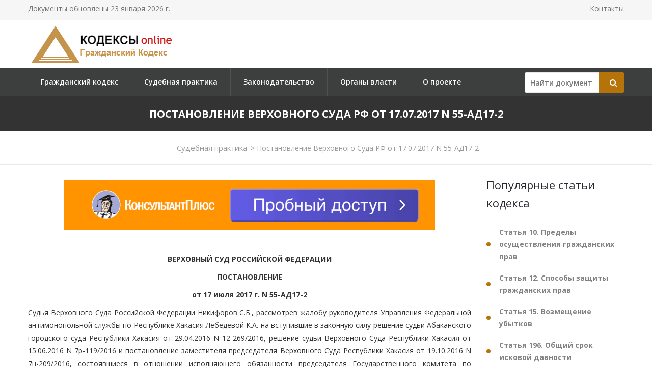

--- FILE ---
content_type: text/html; charset=utf-8
request_url: https://gkrfkod.ru/pract/postanovlenie-verkhovnogo-suda-rf-ot-17072017-n-55-ad17-2/
body_size: 47304
content:

<!DOCTYPE html PUBLIC "-//W3C//DTD XHTML 1.0 Transitional//EN" "http://www.w3.org/TR/xhtml1/DTD/xhtml1-transitional.dtd">
<html>
<head>
    <meta http-equiv="Content-Type" content="text/html; charset=utf-8" />
    <title>Постановление Верховного Суда РФ от 17.07.2017 N 55-АД17-2</title>
    <meta name="description" content="Постановление Верховного Суда РФ от 17.07.2017 N 55-АД17-2
Требование: Об отмене постановления о привлечении к ответственности по ч. 4.2 ст. 7.30 КоАП РФ за утверждение конкурсной документации с нарушением требований, предусмотренных законодательством РФ о контрактной системе в сфере закупок.
Решение: Производство по делу прекращено в связи с отсутствием состава правонарушения; на момент рассмотрения в Верховном Суде РФ жалобы должностного лица административного органа срок давности привлечения к административной ответственности истек, обстоятельств, которые в силу п. п. 2 - 4 ч. 2 ст. 30.17 КоАП РФ могли бы повлечь изменение или отмену обжалуемых актов, не установлено." />
    <link rel="canonical" href="https://gkrfkod.ru/pract/postanovlenie-verkhovnogo-suda-rf-ot-17072017-n-55-ad17-2/" />

    <meta name="viewport" content="width=device-width, initial-scale=1.0" />

    <link href="/static/css/bootstrap.css" rel="stylesheet">
    <link href="/static/css/revolution-slider.css" rel="stylesheet">
    <link href="/static/css/style.css" rel="stylesheet">
    <!--Favicon-->
    <link rel="shortcut icon" href="/favicon.ico" type="image/x-icon">
    <link rel="icon" href="/favicon.ico" type="image/x-icon">
    <!-- Responsive -->
    <meta http-equiv="X-UA-Compatible" content="IE=edge">
    <meta name="viewport" content="width=device-width, initial-scale=1.0, maximum-scale=1.0, user-scalable=0">
    <link href="/static/css/responsive.css" rel="stylesheet">
    <!--[if lt IE 9]><script src="https://cdnjs.cloudflare.com/ajax/libs/html5shiv/3.7.3/html5shiv.js"></script><![endif]-->
    <!--[if lt IE 9]><script src="/static/js/respond.js"></script><![endif]-->
    <style type="text/css">.fancybox-margin{margin-right:16px;}</style>

    <script>window.yaContextCb = window.yaContextCb || []</script>
    <script src="https://yandex.ru/ads/system/context.js" async></script>

</head>

<body>
<div class="page-wrapper">

    <!-- Preloader -->
    <div class="preloader" style="display: none;"></div>

    <!-- Main Header-->
    <header class="main-header">
        <!-- Header Top -->
        <div class="header-top">
            <div class="auto-container clearfix">
                <!--Top Left-->
                <div class="top-left pull-left">
                    <ul class="links-nav clearfix">
                        <li><p>Документы обновлены 23 января 2026 г.</p></li>
                    </ul>
                </div>

                <!--Top Right-->
                
                <div class="top-right pull-right">
                    <ul class="links-nav clearfix">
                        <li><a href="/kontakty/">Контакты</a></li>
                    </ul>
                </div>
                
            </div>
        </div><!-- Header Top End -->

        <!--Header-Upper-->
        <div class="header-upper">
            <div class="auto-container">
                <div class="clearfix">

                    <div class="pull-left logo-outer">
                        <div class="logo"><a href="/"><img src="/static/img/logo-gkrfkod.ru.png" alt="" title=""></a></div>
                    </div>

                </div>
            </div>
        </div>

        <!--Header-Lower-->
        <div class="header-lower">
            <!--Background Layer-->
            <div class="bg-layer"></div>


            <div class="auto-container">
                <div class="nav-outer clearfix">
                    <!-- Main Menu -->
                    <nav class="main-menu">
    <div class="navbar-header">
        <!-- Toggle Button -->
        <button type="button" class="navbar-toggle" data-toggle="collapse" data-target=".navbar-collapse">
        <span class="icon-bar"></span>
        <span class="icon-bar"></span>
        <span class="icon-bar"></span>
        </button>
    </div>
    <div class="navbar-collapse collapse clearfix">
        <ul class="navigation clearfix">
            
                
                    
                        <li><a href="/" title="">Гражданский кодекс</a></li>
                    
                
                    
                        <li><a href="/pract/" title="">Судебная практика</a></li>
                    
                
                    
                        <li class="dropdown"><a href="/zakonodatelstvo/" title="">Законодательство</a>
                        
                            <ul>
                            
                                <li><a href="/individualnye-predprinimateli/" title="Индивидуальные предприниматели">Индивидуальные предприниматели</a></li>
                            
                                <li><a href="/yuridicheskoe-litso-registratsiya-i-likvidatsiya/" title="Юридическое лицо – регистрация и ликвидация">Юридическое лицо – регистрация и ликвидация</a></li>
                            
                                <li><a href="/nekommercheskie-organizatsii/" title="Некоммерческие организации">Некоммерческие организации</a></li>
                            
                                <li><a href="/bankrotstvo/" title="Банкротство">Банкротство</a></li>
                            
                                <li><a href="/obekty-grazhdanskih-prav/" title="Объекты гражданских прав">Объекты гражданских прав</a></li>
                            
                                <li><a href="/sroki-iskovoy-davnosti/" title="Сроки исковой давности">Сроки исковой давности</a></li>
                            
                                <li><a href="/veschnoe-pravo/" title="Вещное право">Вещное право</a></li>
                            
                                <li><a href="/ispolnenie-obyazatelstv/" title="Исполнение обязательств">Исполнение обязательств</a></li>
                            
                                <li><a href="/pravovoy-dogovor/" title="Правовой договор">Правовой договор</a></li>
                            
                                <li><a href="/intellektualnoe-pravo/" title="Интеллектуальное право">Интеллектуальное право</a></li>
                            
                                <li><a href="/pravo-nasledovaniya/" title="Право наследования">Право наследования</a></li>
                            
                                <li><a href="/mezhdunarodnoe-pravo/" title="Международное право">Международное право</a></li>
                            
                                <li><a href="/opeka-popechitelstvo/" title="Опека, попечительство">Опека, попечительство</a></li>
                            
                            </ul>
                        
                    
                
                    
                        <li><a href="/authority/" title="">Органы власти</a></li>
                    
                
                    
                        <li><a href="/o-proekte/" title="">О проекте</a></li>
                    
                
            
        </ul>
    </div>
</nav>


                    <!-- Main Menu End-->

                    <div class="btn-outer sidebar">
                    <div class="theme-btn quote-btn">

                        <!-- Search Form -->
<div class="search-box">
    <form action="/search/" method="get" id="search">
        <div class="form-group">
            <input class="search__box" id="id_findline" name="term" placeholder="Найти документ" type="text" value="">
            <button class="search__submit" type="submit" id="search-btn"><span class="icon fa fa-search"></span></button>
        </div>
    </form>
</div>

                    </a>
                    </div>

                </div>
            </div>
        </div>

        <!--Sticky Header-->
        <div class="sticky-header">
            <div class="auto-container clearfix">
                <!--Logo-->
                <div class="logo pull-left">
                    <a href="/" class="img-responsive"><img src="/static/img/logo-gkrfkod.ru.png" alt="Transpo" title="Transpo"></a>
                </div>

                <!--Right Col-->
                <div class="right-col pull-right">
                    <!-- Main Menu -->
                    <nav class="main-menu">
                        <div class="navbar-header">
                            <!-- Toggle Button -->
                            <button type="button" class="navbar-toggle" data-toggle="collapse" data-target=".navbar-collapse">
                            <span class="icon-bar"></span>
                            <span class="icon-bar"></span>
                            <span class="icon-bar"></span>
                            </button>
                        </div>

                        <div class="navbar-collapse collapse clearfix">
                            <ul class="navigation clearfix">
                                <nav class="main-menu">
    <div class="navbar-header">
        <!-- Toggle Button -->
        <button type="button" class="navbar-toggle" data-toggle="collapse" data-target=".navbar-collapse">
        <span class="icon-bar"></span>
        <span class="icon-bar"></span>
        <span class="icon-bar"></span>
        </button>
    </div>
    <div class="navbar-collapse collapse clearfix">
        <ul class="navigation clearfix">
            
                
                    
                        <li><a href="/" title="">Гражданский кодекс</a></li>
                    
                
                    
                        <li><a href="/pract/" title="">Судебная практика</a></li>
                    
                
                    
                        <li class="dropdown"><a href="/zakonodatelstvo/" title="">Законодательство</a>
                        
                            <ul>
                            
                                <li><a href="/individualnye-predprinimateli/" title="Индивидуальные предприниматели">Индивидуальные предприниматели</a></li>
                            
                                <li><a href="/yuridicheskoe-litso-registratsiya-i-likvidatsiya/" title="Юридическое лицо – регистрация и ликвидация">Юридическое лицо – регистрация и ликвидация</a></li>
                            
                                <li><a href="/nekommercheskie-organizatsii/" title="Некоммерческие организации">Некоммерческие организации</a></li>
                            
                                <li><a href="/bankrotstvo/" title="Банкротство">Банкротство</a></li>
                            
                                <li><a href="/obekty-grazhdanskih-prav/" title="Объекты гражданских прав">Объекты гражданских прав</a></li>
                            
                                <li><a href="/sroki-iskovoy-davnosti/" title="Сроки исковой давности">Сроки исковой давности</a></li>
                            
                                <li><a href="/veschnoe-pravo/" title="Вещное право">Вещное право</a></li>
                            
                                <li><a href="/ispolnenie-obyazatelstv/" title="Исполнение обязательств">Исполнение обязательств</a></li>
                            
                                <li><a href="/pravovoy-dogovor/" title="Правовой договор">Правовой договор</a></li>
                            
                                <li><a href="/intellektualnoe-pravo/" title="Интеллектуальное право">Интеллектуальное право</a></li>
                            
                                <li><a href="/pravo-nasledovaniya/" title="Право наследования">Право наследования</a></li>
                            
                                <li><a href="/mezhdunarodnoe-pravo/" title="Международное право">Международное право</a></li>
                            
                                <li><a href="/opeka-popechitelstvo/" title="Опека, попечительство">Опека, попечительство</a></li>
                            
                            </ul>
                        
                    
                
                    
                        <li><a href="/authority/" title="">Органы власти</a></li>
                    
                
                    
                        <li><a href="/o-proekte/" title="">О проекте</a></li>
                    
                
            
        </ul>
    </div>
</nav>


                            </ul>
                        </div>
                    </nav><!-- Main Menu End-->
                </div>

            </div>
        </div><!--End Sticky Header-->

    </header>
    <!--End Main Header -->


        <section class="page-title">
            <div class="auto-container">
                <h1>Постановление Верховного Суда РФ от 17.07.2017 N 55-АД17-2</h1>
            </div>
        </section>

        <!--Breadcrumb-->
        <div class="breadcrumb-outer">
            <div class="auto-container">
                <div class="bread-crumb text-center">
                    <a href="/pract/">Судебная практика</a><span>&gt;</span>
                    Постановление Верховного Суда РФ от 17.07.2017 N 55-АД17-2</div>
            </div>
        </div>



    <!--Sidebar Page-->
    <div class="sidebar-page-container sec-pdd-120-100">
        <!--Tabs Box-->
        <div class="auto-container">
            <div class="row clearfix">
                <!--Content Side-->
                <div class="content-side col-lg-9 col-md-8 col-sm-12 col-xs-12 padd-right-50">
                    <div class="banner_max">
<!--AdFox START-->
<!--yandex_lawsites-kod-->
<!--Площадка: apkrfkod.ru / все страницы / 728*90 верх-->
<!--Категория: <не задана>-->
<!--Тип баннера: 728*90 верх-->
<div id="adfox_16563300930582800"></div>
<script>
    window.yaContextCb.push(()=>{
        Ya.adfoxCode.createAdaptive({
            ownerId: 692978,
            containerId: 'adfox_16563300930582800',
            params: {
                p1: 'cuoyn',
                p2: 'hsga'
            }
        }, ['desktop', 'tablet', 'phone'], {
            tabletWidth: 830,
            phoneWidth: 480,
            isAutoReloads: false
        })
    })
</script>
</div>
                    <!--Default News Post-->
                        <div class="default-news-post">
                            <div class="inner-box wow fadeInUp" data-wow-delay="0ms" data-wow-duration="1500ms">
                                <div class="lower-content">
                                    <div class="text">
                                        <p class="pCenter"> ВЕРХОВНЫЙ СУД РОССИЙСКОЙ ФЕДЕРАЦИИ </p> <p class="pCenter"> ПОСТАНОВЛЕНИЕ </p> <p class="pCenter"> от 17 июля 2017 г. N 55-АД17-2 </p> <p class="pBoth"> Судья Верховного Суда Российской Федерации Никифоров С.Б., рассмотрев жалобу руководителя Управления Федеральной антимонопольной службы по Республике Хакасия Лебедевой К.А. на вступившие в законную силу решение судьи Абаканского городского суда Республики Хакасия от 29.04.2016 N 12-269/2016, решение судьи Верховного Суда Республики Хакасия от 15.06.2016 N 7р-119/2016 и постановление заместителя председателя Верховного Суда Республики Хакасия от 19.10.2016 N 7н-209/2016, состоявшиеся в отношении исполняющего обязанности председателя Государственного комитета по размещению государственных заказов Республики Хакасия (после переименования - Министерство по регулированию контрактной системы в сфере закупок Республики Хакасия) (далее - комитет) Ивановой О.Д. (далее - Иванова О.Д.) по делу об административном правонарушении, предусмотренном частью 4.2 статьи 7.30 Кодекса Российской Федерации об административных правонарушениях, </p> <p class="pCenter"> установил: </p> <p class="pBoth"> постановлением от 21.03.2016 N 35-ГЗ-16, вынесенным руководителем Управления Федеральной антимонопольной службы по Республике Хакасия Лебедевой К.А. (далее также - постановление административного органа), должностное лицо - исполняющий обязанности председателя комитета Иванова О.Д. признана виновной в совершении административного правонарушения, предусмотренного частью 4.2 статьи 7.30 Кодекса Российской Федерации об административных правонарушениях, и подвергнута административному наказанию в виде административного штрафа в размере 3000 рублей. </p> <p class="pBoth"> Решением судьи Абаканского городского суда Республики Хакасия от 29.04.2016 N 12-269/2016, оставленным без изменения решением судьи Верховного Суда Республики Хакасия от 15.06.2016 N 7р-119/2016 и постановлением заместителя председателя Верховного Суда Республики Хакасия от 19.10.2016 N 7н-209/2016, постановление административного органа отменено, производство по данному делу об административном правонарушении в отношении Ивановой О.Д. прекращено на основании пункта 2 части 1 статьи 24.5 Кодекса Российской Федерации об административных правонарушениях. </p> <p class="pBoth"> В жалобе, поданной в Верховный Суд Российской Федерации, должностное лицо, вынесшее постановление по данному делу об административном правонарушении, просит об отмене принятых в отношении Ивановой О.Д. судебных актов, приводя доводы об их незаконности. </p> <p class="pBoth"> Иванова О.Д., уведомленная в соответствии с требованиями части 2 статьи 30.15 Кодекса Российской Федерации об административных правонарушениях о подаче руководителем Управления Федеральной антимонопольной службы по Республике Хакасия Лебедевой К.А. жалобы на названные судебные акты, в установленный срок возражения на нее не представила. </p> <p class="pBoth"> Изучив материалы дела об административном правонарушении и доводы жалобы, прихожу к следующим выводам. </p> <p class="pBoth"> Рассмотрение жалоб на вступившие в законную силу постановления по делу об административном правонарушении, решения по результатам рассмотрения жалоб, протестов регулируется статьями 30.12 - 30.19 Кодекса Российской Федерации об административных правонарушениях. </p> <p class="pBoth"> Статья 30.17 Кодекса Российской Федерации об административных правонарушениях содержит исчерпывающий перечень решений, которые может вынести суд при рассмотрении жалобы, протеста на вступившие в законную силу постановление по делу об административном правонарушении, решения по результатам рассмотрения жалоб, протестов на это постановление. </p> <p class="pBoth"> Согласно части 2 статьи 30.17 Кодекса Российской Федерации об административных правонарушениях изменение постановления по делу об административном правонарушении, решения по результатам рассмотрения жалобы, если при этом усиливается административное наказание или иным образом ухудшается положение лица, в отношении которого вынесены указанные постановление, решение, не допускается. Ухудшение положения указанного лица тем более недопустимо при отмене состоявшихся по делу об административном правонарушении судебных актов. </p> <p class="pBoth"> Указанная правовая позиция корреспондирует нормам статьи 46, части 1 статьи 50, статьи 55 Конституции Российской Федерации во взаимосвязи с положениями статьи 4 Протокола N 7 к Конвенции о защите прав человека и основных свобод (Рим, 4 января 1950 г.), из которых следует, что произвольное изменение правового режима для лица, в отношении которого вынесено окончательное постановление, невозможно - поворот к худшему для осужденного (оправданного) при пересмотре вступившего в законную силу постановления, как правило, недопустим. </p> <p class="pBoth"> В силу пункта 6 части 1 статьи 24.5 Кодекса Российской Федерации об административных правонарушениях истечение срока давности привлечения к административной ответственности является обстоятельством, исключающим производство по делу об административном правонарушении. </p> <p class="pBoth"> Принимая во внимание положения статьи 30.17 Кодекса Российской Федерации об административных правонарушениях и учитывая, что на момент рассмотрения в Верховном Суде Российской Федерации жалобы должностного лица административного органа срок давности привлечения Ивановой О.Д. к административной ответственности, установленный частью 1 статьи 4.5 Кодекса Российской Федерации об административных правонарушениях для данной категории дел, истек, а производство по делу в отношении последней было прекращено, возможность возобновления производства по данному административному делу и правовой оценки действий названного лица на предмет доказанности состава административного правонарушения утрачена. </p> <p class="pBoth"> При таких обстоятельствах решение судьи Абаканского городского суда Республики Хакасия от 29.04.2016 N 12-269/2016, решение судьи Верховного Суда Республики Хакасия от 15.06.2016 N 7р-119/2016 и постановление заместителя председателя Верховного Суда Республики Хакасия от 19.10.2016 N 7н-209/2016, состоявшиеся в отношении Ивановой О.Д. по делу об административном правонарушении, предусмотренном частью 4.2 статьи 7.30 Кодекса Российской Федерации об административных правонарушениях, отменены быть не могут. </p> <p class="pBoth"> Обстоятельств, которые в силу пунктов 2 - 4 части 2 статьи 30.17 Кодекса Российской Федерации об административных правонарушениях могли бы повлечь изменение или отмену обжалуемых актов, при рассмотрении жалобы руководителя Управления Федеральной антимонопольной службы по Республике Хакасия Лебедевой К.А. не установлено. </p> <p class="pBoth"> С учетом требований вышеприведенных норм выводы, изложенные в судебных актах по делу N А74-6521/2015 Арбитражного суда Республики Хакасия по заявлению комитета о признании незаконным пункта 2 решения Управления Федеральной антимонопольной службы по Республике Хакасия от 08.05.2015 N 66/КС, повлечь изменение или отмену обжалуемых актов, состоявшихся по данному делу об административном правонарушении в отношении Ивановой О.Д., не могут. Следует также отметить, что обстоятельства, образующие предмет спора по вышеупомянутому арбитражному делу и объективную сторону состава вменяемого Ивановой О.Д. административного правонарушения, не являются идентичными. </p> <p class="pBoth"> На основании изложенного, руководствуясь статьями 30.13 и 30.17 Кодекса Российской Федерации об административных правонарушениях, </p> <p class="pCenter"> постановил: </p> <p class="pBoth"> решение судьи Абаканского городского суда Республики Хакасия от 29.04.2016 N 12-269/2016, решение судьи Верховного Суда Республики Хакасия от 15.06.2016 N 7р-119/2016 и постановление заместителя председателя Верховного Суда Республики Хакасия от 19.10.2016 N 7н-209/2016, состоявшиеся в отношении исполняющего обязанности председателя Государственного комитета по размещению государственных заказов Республики Хакасия (в настоящее время Министерство по регулированию контрактной системы в сфере закупок Республики Хакасия) Ивановой О.Д. по делу об административном правонарушении, предусмотренном частью 4.2 статьи 7.30 Кодекса Российской Федерации об административных правонарушениях, оставить без изменения, а жалобу руководителя Управления Федеральной антимонопольной службы по Республике Хакасия Лебедевой К.А. - без удовлетворения. </p> <p class="pRight"> Судья Верховного Суда </p> <p class="pRight"> Российской Федерации </p> <p class="pRight"> С.Б.НИКИФОРОВ </p>  <p class="pBoth"></p>
                                    </div>
                                    
<div class="banner_max">
<!--AdFox START-->
<!--yandex_lawsites-kod-->
<!--Площадка: apkrfkod.ru / все страницы / 728*90 низ-->
<!--Категория: <не задана>-->
<!--Тип баннера: 728*90 низ-->
<div id="adfox_165903401592214102"></div>
<script>
    window.yaContextCb.push(()=>{
        Ya.adfoxCode.createAdaptive({
            ownerId: 692978,
            containerId: 'adfox_165903401592214102',
            params: {
                p1: 'cuoyp',
                p2: 'hsgd'
            }
        }, ['desktop', 'tablet', 'phone'], {
            tabletWidth: 830,
            phoneWidth: 480,
            isAutoReloads: false
        })
    })
</script>
</div>


                                </div>
                             </div>
                        </div>
                </div><!--End Content Side-->

                <!--Sidebar-->
                <div class="col-lg-3 col-md-4 col-sm-6 col-xs-12">
    <aside class="sidebar">
        <!-- Recent Posts -->
        <div class="sidebar-widget item-margin-bot-60 recent-posts wow fadeInUp" data-wow-delay="0ms" data-wow-duration="1500ms">

            
            <div class="sidebar-title"><h2>Популярные статьи кодекса</h2></div>
            <ul class="list">
                
                <li><a href="/statja-10_1/" title="#"><strong>Статья 10. Пределы осуществления гражданских прав</strong></a></li>
                
                <li><a href="/statja-12_1/" title="#"><strong>Статья 12. Способы защиты гражданских прав</strong></a></li>
                
                <li><a href="/statja-15_1/" title="#"><strong>Статья 15. Возмещение убытков</strong></a></li>
                
                <li><a href="/statja-196_1/" title="#"><strong>Статья 196. Общий срок исковой давности</strong></a></li>
                
                <li><a href="/statja-209_1/" title="#"><strong>Статья 209. Содержание права собственности</strong></a></li>
                
                <li><a href="/statja-309_1/" title="#"><strong>Статья 309. Общие положения</strong></a></li>
                
                <li><a href="/statja-317.1_1/" title="#"><strong>Статья 317.1. Проценты по денежному обязательству</strong></a></li>
                
                <li><a href="/statja-333_1/" title="#"><strong>Статья 333. Уменьшение неустойки</strong></a></li>
                
                <li><a href="/statja-393_1/" title="#"><strong>Статья 393. Обязанность должника возместить убытки</strong></a></li>
                
                <li><a href="/statja-395_1/" title="#"><strong>Статья 395. Ответственность за неисполнение денежного обязательства</strong></a></li>
                
                <li><a href="/statja-450_1/" title="#"><strong>Статья 450. Основания изменения и расторжения договора</strong></a></li>
                
                <li><a href="/statja-556/" title="#"><strong>Статья 556. Передача недвижимости</strong></a></li>
                
                <li><a href="/statja-958/" title="#"><strong>Статья 958. Досрочное прекращение договора страхования</strong></a></li>
                
                <li><a href="/statja-1064/" title="#"><strong>Статья 1064. Общие основания ответственности за причинение вреда</strong></a></li>
                
                <li><a href="/statja-1102/" title="#"><strong>Статья 1102. Обязанность возвратить неосновательное обогащение</strong></a></li>
                
            </ul>
            
            

            <div class="sidebar-title"><h2>Законодательство</h2></div>
            <ul class="list">
                
                <li><a href="/zakonodatelstvo/ukaz-prezidenta-rf-ot-02122025-n-879/" title="Указ Президента РФ от 02.12.2025 N 879
"><strong>Указ Президента РФ от 02.12.2025 N 879
</strong>&quot;О передаче в собственность г. Санкт-Петербурга находящихся в федеральной собственности акций акционерного общества &quot;Киностудия &quot;Ленфильм&quot;</a></li>
                
                <li><a href="/zakonodatelstvo/rasporjazhenie-pravitelstva-rf-ot-01122025-n-3533-r/" title="Распоряжение Правительства РФ от 01.12.2025 N 3533-р
"><strong>Распоряжение Правительства РФ от 01.12.2025 N 3533-р
</strong>&quot;О внесении изменений в распоряжение Правительства РФ от 26.12.2022 N 4231-р&quot;</a></li>
                
                <li><a href="/zakonodatelstvo/postanovlenie-pravitelstva-rf-ot-01122025-n-1973/" title="Постановление Правительства РФ от 01.12.2025 N 1973
"><strong>Постановление Правительства РФ от 01.12.2025 N 1973
</strong>&quot;О внесении изменения в постановление Правительства Российской Федерации от 28 декабря 2011 г. N 1189&quot;</a></li>
                
                <li><a href="/zakonodatelstvo/rasporjazhenie-pravitelstva-rf-ot-26122022-n-4231-r/" title="Распоряжение Правительства РФ от 26.12.2022 N 4231-р
(ред. от 01.12.2025)
О предоставлении в 2023 - 2028 годах из федерального бюджета бюджетных инвестиций акционерному обществу "><strong>Распоряжение Правительства РФ от 26.12.2022 N 4231-р
(ред. от 01.12.2025)
О предоставлении в 2023 - 2028 годах из федерального бюджета бюджетных инвестиций акционерному обществу </strong>&quot;КАВКАЗ.РФ&quot; и о внесении изменений в распоряжение Правительства РФ от 12.10.2021 N 2885-р&quot;</a></li>
                
                <li><a href="/zakonodatelstvo/postanovlenie-pravitelstva-rf-ot-28122011-n-1189/" title="Постановление Правительства РФ от 28.12.2011 N 1189
(ред. от 01.12.2025)
"><strong>Постановление Правительства РФ от 28.12.2011 N 1189
(ред. от 01.12.2025)
</strong>&quot;Об утверждении устава федерального государственного бюджетного учреждения &quot;Президентская библиотека имени Б.Н. Ельцина&quot;</a></li>
                
                <li><a href="/zakonodatelstvo/rasporjazhenie-pravitelstva-rf-ot-29112025-n-3513-r/" title="Распоряжение Правительства РФ от 29.11.2025 N 3513-р
О безвозмездной передаче Республике Узбекистан находящегося в хозяйственном ведении ФГУП "><strong>Распоряжение Правительства РФ от 29.11.2025 N 3513-р
О безвозмездной передаче Республике Узбекистан находящегося в хозяйственном ведении ФГУП </strong>&quot;Всероссийский научно-исследовательский институт метрологии им. Д.И. Менделеева&quot; движимого имущества&quot;</a></li>
                
                <li><a href="/zakonodatelstvo/rasporjazhenie-pravitelstva-rf-ot-28112025-n-3484-r/" title="Распоряжение Правительства РФ от 28.11.2025 N 3484-р
О внесении изменений в устав федерального казенного предприятия "><strong>Распоряжение Правительства РФ от 28.11.2025 N 3484-р
О внесении изменений в устав федерального казенного предприятия </strong>&quot;Ясень&quot;, утвержденный распоряжением Правительства РФ от 12.06.2017 N 1216-р&quot;</a></li>
                
                <li><a href="/zakonodatelstvo/rasporjazhenie-pravitelstva-rf-ot-12062017-n-1216-r/" title="Распоряжение Правительства РФ от 12.06.2017 N 1216-р
(ред. от 28.11.2025)
О создании федерального казенного предприятия "><strong>Распоряжение Правительства РФ от 12.06.2017 N 1216-р
(ред. от 28.11.2025)
О создании федерального казенного предприятия </strong>&quot;Ясень&quot; (г. Москва)&quot;</a></li>
                
                <li><a href="/zakonodatelstvo/rasporjazhenie-pravitelstva-rf-ot-27112025-n-3471-r/" title="Распоряжение Правительства РФ от 27.11.2025 N 3471-р
О проведении в 2026 году в г. Москве международной конференции "><strong>Распоряжение Правительства РФ от 27.11.2025 N 3471-р
О проведении в 2026 году в г. Москве международной конференции </strong>&quot;Защита прав потребителей в цифровую эпоху: опыт и перспективы стран евразийского региона&quot;&quot;</a></li>
                
                <li><a href="/zakonodatelstvo/rasporjazhenie-pravitelstva-rf-ot-27112025-n-3465-r/" title="Распоряжение Правительства РФ от 27.11.2025 N 3465-р
О передаче в собственность Государственной корпорации по содействию разработке, производству и экспорту высокотехнологичной промышленной продукции "><strong>Распоряжение Правительства РФ от 27.11.2025 N 3465-р
О передаче в собственность Государственной корпорации по содействию разработке, производству и экспорту высокотехнологичной промышленной продукции </strong>&quot;Ростех&quot; в качестве имущественного взноса Российской Федерации находящихся в федеральной собственности объектов недвижимого и движимого имущества&quot;</a></li>
                
            </ul>
            <div class="goto"><a href="/zakonodatelstvo/">Все документы >></a><div>
        </div>

    </aside>
</div>

                <!--End Sidebar-->


            </div>
        </div>
    </div>
                <!--End Content Side-->



</div>
    <!--Main Footer-->
    <footer class="main-footer"">
        <!--Footer Upper-->
        <!-- <div class="footer-upper">
            <div class="auto-container">
                <div class="row clearfix">
                    <div class="col-lg-3 col-md-3 col-sm-6 col-xs-12 column">
                        <div class="footer-widget about-widget">
                            <figure><img src="/static/img/logo-gkrfkod.ru.png" alt=""></figure>

                        </div>
                    </div>

                    <div class="col-lg-3 col-md-3 col-sm-6 col-xs-12 column">
                        <div class="footer-widget links-widget">
                        <h4></h4>
                            <ul>
                                <li></li>
                            </ul>
                        </div>
                    </div>

                    <div class="col-lg-3 col-md-3 col-sm-6 col-xs-12 column">
                        <div class="footer-widget links-widget">
                            <h4></h4>
                            <ul>
                                <li></li>
                            </ul>
                        </div>
                    </div>


                </div>

            </div>
        </div> -->
        <!--Footer Bottom-->
        <div class="footer-bottom">
            <div class="auto-container">
                <div class="outer-box clearfix">
                    <!--Copyright-->
                    <div class="pull-left">
                        <div class="copyright">Кодексы.Онлайн,  2026</br/>
                            Проект реализуется при поддержке журнала <a href="https://lawinfo.ru/journals/13/grazdanskoe-pravo" target="_blank">«Гражданское право»</a>.</br/>
                            Служба поддержки сайта: <a href="mailto:kodeksy@bk.ru">kodeksy@bk.ru</a>.</br/>
                            <a href="/kontakty/">Контакты</a> | <a href="/o-proekte/">О проекте</a> | <a href="/politic-pd/">Политика ПД</a> 
                        </div>
                    </div>
                </div>
            </div>
        </div>

        <!-- Yandex.Metrika counter --> <script type="text/javascript" > (function (d, w, c) { (w[c] = w[c] || []).push(function() { try { w.yaCounter36884965 = new Ya.Metrika({ id:36884965, clickmap:true, trackLinks:true, accurateTrackBounce:true, webvisor:true }); } catch(e) { } }); var n = d.getElementsByTagName("script")[0], s = d.createElement("script"), f = function () { n.parentNode.insertBefore(s, n); }; s.type = "text/javascript"; s.async = true; s.src = "https://mc.yandex.ru/metrika/watch.js"; if (w.opera == "[object Opera]") { d.addEventListener("DOMContentLoaded", f, false); } else { f(); } })(document, window, "yandex_metrika_callbacks"); </script> <noscript><div><img src="https://mc.yandex.ru/watch/36884965" style="position:absolute; left:-9999px;" alt="" /></div></noscript> <!-- /Yandex.Metrika counter -->

    </footer>

<!--End pagewrapper-->

<!--Scroll to top-->
<div class="scroll-to-top scroll-to-target" data-target=".main-header" style="display: none;"><span class="icon flaticon-airplane-1"></span></div>


<script src="/static/js/jquery.js"></script>
<script src="/static/js/bootstrap.min.js"></script>
<script src="/static/js/revolution.min.js"></script>
<script src="/static/js/jquery.fancybox.pack.js"></script>
<script src="/static/js/jquery.fancybox-media.js"></script>
<script src="/static/js/jquery-ui.min.js"></script>
<script src="/static/js/owl.js"></script>
<script src="/static/js/wow.js"></script>
<script src="/static/js/script.js"></script>


<div id="ui-datepicker-div" class="ui-datepicker ui-widget ui-widget-content ui-helper-clearfix ui-corner-all"></div>
</body>
</html>
